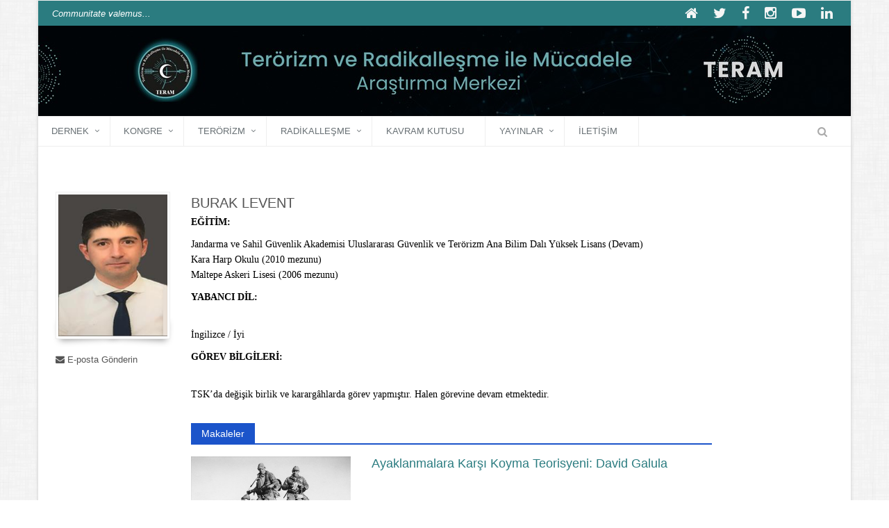

--- FILE ---
content_type: text/html; charset=utf-8
request_url: https://www.teram.org/Yazar/burak-levent-21
body_size: 7022
content:
<!DOCTYPE html>
<!--[if IE 8]> <html lang="en" class="ie8"> <![endif]-->
<!--[if IE 9]> <html lang="en" class="ie9"> <![endif]-->
<!--[if !IE]><!-->
<html lang="tr">
<!--<![endif]-->
<head>
    <!-- Google Tag Manager -->
    <script>
    (function (w, d, s, l, i) {
        w[l] = w[l] || []; w[l].push({
            'gtm.start':
                new Date().getTime(), event: 'gtm.js'
        }); var f = d.getElementsByTagName(s)[0],
            j = d.createElement(s), dl = l != 'dataLayer' ? '&l=' + l : ''; j.async = true; j.src =
                'https://www.googletagmanager.com/gtm.js?id=' + i + dl; f.parentNode.insertBefore(j, f);
        })(window, document, 'script', 'dataLayer', 'GTM-P49MRKB');</script>
    <!-- End Google Tag Manager -->

    <!-- Global site tag (gtag.js) - Google Analytics -->
    <script async src="https://www.googletagmanager.com/gtag/js?id=UA-168555896-2"></script>
    <script>
        window.dataLayer = window.dataLayer || [];
        function gtag() { dataLayer.push(arguments); }
        gtag('js', new Date());

        gtag('config', 'UA-168555896-2');
    </script>


    <title>Burak  LEVENT - TERAM - Terörizm ve Radikalleşme ile Mücadele Araştırma Merkezi</title>

    <!-- Meta -->
    <meta charset="utf-8">
    <meta name="viewport" content="width=device-width, initial-scale=1.0">
    <meta name="description" content="TERAM - Terörizm ve Radikalleşme ile Mücadele Araştırma Merkezi">
    <meta name="author" content="Mete Bilişim">
    <meta name="keywords" content="teram, TERAM, Terörizm ve Radikalleşme ile Mücadele Araştırma Merkezi, güvenlik, terörizm, terör, radikalleşme, makale, terörizmle mücadele, radikalleşme ile mücadele, terör örgütleri, terörist, " />
    <meta name="google-site-verification" content="csinKRcHM7bOsDc65VAa7CSvdMzW_JEJT-lvxd3MSBA" />

    <!-- Favicon -->
    <link rel="shortcut icon" href="/Content/Site/assets/img/teram.ico">

    <!-- Web Fonts -->
    

    <!-- CSS Global Compulsory -->
    <link rel="stylesheet" href="/Content/Site/assets/plugins/bootstrap/css/bootstrap.min.css">
    <link rel="stylesheet" href="/Content/Site/assets/css/style.css">

    <!-- CSS Header and Footer -->
    <link rel="stylesheet" href="/Content/Site/assets/css/headers/header-v4.css">
    <link rel="stylesheet" href="/Content/Site/assets/css/footers/footer-v2.css">

    <!-- CSS Implementing Plugins -->
    <link rel="stylesheet" href="/Content/Site/assets/plugins/animate.css">
    <link rel="stylesheet" href="/Content/Site/assets/plugins/line-icons/line-icons.css">
    <link rel="stylesheet" href="/Content/Site/assets/plugins/font-awesome/css/font-awesome.min.css">

    <!-- CSS Page Style -->
    <link rel="stylesheet" href="/Content/Site/assets/css/pages/blog_magazine.css">

    <!-- CSS Customization -->
    <link rel="stylesheet" href="/Content/Site/assets/css/custom.css">

    <script src="https://www.google.com/recaptcha/api.js?hl=tr" async defer></script>

</head>


<body class="boxed-layout container">
    <!-- Google Tag Manager (noscript) -->
    <noscript>
        <iframe src="https://www.googletagmanager.com/ns.html?id=GTM-P49MRKB"
                height="0" width="0" style="display:none;visibility:hidden"></iframe>
    </noscript>
    <!-- End Google Tag Manager (noscript) -->
    <div class="wrapper">
        <!--=== Header v4 ===-->

<div class="header-v4">
    <!-- Topbar -->
    <div class="topbar-v1">
        <div class="container">
            <div class="row menu_baslik">
                <div class="col-md-6">
                    <ul class="list-inline top-v1-contacts" style="margin-top:9px">
                        <li style="color:white">
                            <i style="color:#FFFFFF">Communitate valemus...</i>
                            
                        </li>





                    </ul>
                </div>

                <div class="col-md-6">
                    <ul class="list-inline top-v1-data" style="margin-top:3px">
                        <li><a href="/"><i class="fa fa-home" style="font-size:20px"></i></a></li>
                            <li><a href="https://twitter.com/TERAM__" target="_blank"><i class="fa fa-twitter" style="font-size:20px"></i></a></li>
                                                    <li><a href="https://www.facebook.com/Teram.org" target="_blank"><i class="fa fa-facebook" style="font-size:20px"></i></a></li>
                                                    <li><a href="https://www.instagram.com/teram_org/" target="_blank"><i class="fa fa-instagram" style="font-size:20px"></i></a></li>
                                                    <li><a href="https://www.youtube.com/channel/UCFo-xJvQhIVxjT1TYRfS5hQ" target="_blank"><i class="fa fa-youtube-play" style="font-size:20px"></i></a></li>
                                                    <li><a href="https://www.linkedin.com/in/teram-derne%C4%9Fi-336bb6225/" target="_blank"><i class="fa fa-linkedin" style="font-size:20px"></i></a></li>
                    </ul>
                </div>
            </div>
        </div>
    </div>
    <!-- End Topbar -->
    <!-- Navbar -->
    <div class="navbar navbar-default mega-menu" role="navigation">
        <div class="container">
            <!-- Brand and toggle get grouped for better mobile display -->
            <div class="navbar-header" style="margin: -10px 0 0px 0 !important;">
                <div class="row">
                    <div class="col-md-12" style="text-align: center; margin-top: 9px; padding-right: 0; padding-left: 0;">
                        <a href="/">

                            <img src="/Content/Uploads/Kimlik/1f0757c7-23e4-48e8-83c4-fd42dd854d21.jpeg" class="logo-stil img-responsive" />
                            
                        </a>
                    </div>

                </div>
                <button type="button" class="navbar-toggle" data-toggle="collapse" data-target=".navbar-responsive-collapse">
                    <span class="full-width-menu">MENÜ</span>
                    <span class="icon-toggle">
                        <span class="icon-bar"></span>
                        <span class="icon-bar"></span>
                        <span class="icon-bar"></span>
                    </span>
                </button>
            </div>
        </div>

        <div class="clearfix"></div>

        <!-- Collect the nav links, forms, and other content for toggling -->
        <div class="collapse navbar-collapse navbar-responsive-collapse">
            <div class="container" style="padding-left:0px !important">
                <ul class="nav navbar-nav">
                    
                    <!-- Hakkimizda -->
    <li class="dropdown" style="border-left:0px !important">
        <a href="javascript:void(0);" class="dropdown-toggle" data-toggle="dropdown">
            DERNEK
        </a>
        <ul class="dropdown-menu">



                    <li><a href="/Hakkimizda/teram-dernegi-4">TERAM Derneği</a></li>
                    <li><a href="/Hakkimizda/dernek-uyeligi-basvurusu-6">Dernek Üyeliği Başvurusu</a></li>





                <li><a href="/dernek-duyurulari-52">Dernek Duyuruları</a></li>


                    <li><a href="/Hakkimizda/yazim-kurallari-2">Yazım Kuralları</a></li>





            <li><a href="/Yazarlar">Yazarlar</a></li>

        </ul>
    </li>

                    <!-- End Hakkimizda -->
                    <!-- Dergi -->
    <li class="dropdown" style="border-left:0px !important">
        <a href="javascript:void(0);" class="dropdown-toggle" data-toggle="dropdown">
            KONGRE
        </a>
        <ul class="dropdown-menu">



                <li><a href="/Kongre/kongre-duyurusu-10">Kongre Duyurusu</a></li>
                <li><a href="/Kongre/kongre-afisi-23">Kongre Afişi</a></li>
                <li><a href="/Kongre/dinleyici-olarak-katilacaklar-icin-basvuru-formu-20">Dinleyici Olarak Katılacaklar İçin Başvuru Formu</a></li>
                <li><a href="/Kongre/bildiri-sunacaklar-icin-basvuru-formu-21">Bildiri Sunacaklar için Başvuru Formu</a></li>
                <li><a href="/Kongre/kongre-programi-11">Kongre Programı</a></li>
                <li><a href="/Kongre/kongre-duzenleme-kurulu-12">Kongre Düzenleme Kurulu</a></li>
                <li><a href="/Kongre/kongre-bilim-kurulu-13">Kongre Bilim Kurulu</a></li>
                <li><a href="/Kongre/bildiri-oneri-formu-yazim-kurallari-14">Bildiri Öneri Formu Yazım Kuralları</a></li>
                <li><a href="/Kongre/bildiri-oneri-formu-sablonu-15">Bildiri Öneri Formu Şablonu</a></li>
                <li><a href="/Kongre/kongre-ozet-bildiri-tam-metin-kitabi-17">Kongre Özet Bildiri / Tam Metin Kitabı</a></li>
                <li><a href="/Kongre/kongre-onemli-tarihler-22">Kongre Önemli Tarihler</a></li>













        </ul>
    </li>

                    <!-- End Dergi -->
                    <!-- Kategoriler -->


<li class="dropdown">


        <a href="javascript:void(0);" class="dropdown-toggle" data-toggle="dropdown">
            Terörizm
        </a>





        <ul class="dropdown-menu ">
                <li><a href="/terorizm-genel-40">Terörizm (Genel)</a></li>
                <li><a href="/terorizmle-mucadele-21">Terörizmle Mücadele</a></li>
                <li><a href="/teror-orgutleri-4">Terör Örgütleri</a></li>
                <li><a href="/istihbarat-43">İstihbarat</a></li>

        </ul>
</li>
<li class="dropdown">


        <a href="javascript:void(0);" class="dropdown-toggle" data-toggle="dropdown">
            Radikalleşme
        </a>





        <ul class="dropdown-menu ">
                <li><a href="/radikallesme-genel-39">Radikalleşme (Genel)</a></li>
                <li><a href="/radikallesme-ile-mucadele-20">Radikalleşme ile Mücadele</a></li>
                <li><a href="/siddete-varan-asiricilikla-mucadele-42">Şiddete Varan Aşırıcılıkla Mücadele</a></li>

        </ul>
</li>
<li class="">


        <a href="javascript:void(0);" class="dropdown-toggle" data-toggle="dropdown">
            Kavram Kutusu
        </a>





</li>



                    <!-- End Kategoriler -->
                    <!-- Yayınlar -->

    <li class="dropdown">
        <a href="javascript:void(0);" class="dropdown-toggle" data-toggle="dropdown">
            YAYINLAR
        </a>
        <ul class="dropdown-menu">

                <li><a href="/Yayin/makaleler-2">Makaleler</a></li>
                <li><a href="/Yayin/raporlar-1">Raporlar</a></li>
                <li><a href="/Yayin/videolar-5">Videolar</a></li>
                <li><a href="/Yayin/kitaplar-3">Kitaplar</a></li>
                <li><a href="/Yayin/infografik-7">Infografik</a></li>
                <li><a href="/Yayin/podcast-6">Podcast</a></li>
                <li><a href="/Yayin/analizler-10">Analizler</a></li>
                <li><a href="/Yayin/literatur-12">Literatür</a></li>

        </ul>
    </li>



                    <!-- End Yayınlar -->

                    

                    <li class="">
                        <a href="/Iletisim" class="dropdown-toggle">
                            İLETİŞİM
                        </a>

                    </li>
                </ul>

                <!-- Search Block -->
                <ul class="nav navbar-nav navbar-border-bottom navbar-right">
                    <li class="no-border">
                        <i class="search fa fa-search search-btn"></i>
                        <div class="search-open">
                            <div class="input-group animated fadeInDown">
                                <form action="/Arama" method="post" name="arama">
                                    <input name="__RequestVerificationToken" type="hidden" value="TkAN6UcI0MwJNKe4zk_UHX8Zt3GjSecokCswMNMI1WQiV5Bj6fAPbw56EPKafk7TJtGft-AuFj2yjyzmn2gdaHQGh_S8lJFzrtDJ8I9UNOs1" />

                                    <input type="text" class="form-control" placeholder="Arayacağınız konuyu yazınız" name="kelimeler">
                                    <span class="input-group-btn">
                                        <input class="btn-u" type="submit" value="Ara">
                                    </span>
                                </form>

                            </div>
                        </div>
                    </li>
                </ul>
                <!-- End Search Block -->
            </div><!--/end container-->
        </div><!--/navbar-collapse-->
    </div>
    <!-- End Navbar -->
</div>



        <!--=== End Header v4 ===-->
        <!--=== Content Part ===-->
        <div class="container content">




            



<!-- About Me Block -->
<div class="container content-sm">
    <div class="row about-me">
        <div class="col-sm-2 shadow-wrapper md-margin-bottom-40">
            <div class="box-shadow shadow-effect-2">
                <img class="img-responsive img-bordered full-width" src="/Content/Uploads/Yazarlar/0efae51a-871f-4a8a-a1f0-2d64adc56c4c.jpg" alt="">
            </div><br />
            <ul class="list-inline top-v1-contacts">
                <li>
                    <i class="fa fa-envelope"></i> <a href="mailto:b.levent@icloud.com">E-posta Gönderin</a>
                </li>
            </ul>
        </div>

        <div class="col-sm-8">
            <div class="overflow-h">
                <div class="pull-left">
                    <h2>Burak  LEVENT</h2>
                    
                </div>
                <ul class="social-icons pull-right">


                                                                                                                    </ul>
            </div>
            <p><span style="font-size:12pt"><span style="background-color:white"><span style="font-family:Calibri,sans-serif"><strong><span style="font-size:10.5pt"><span style="font-family:&quot;Times New Roman&quot;,&quot;serif&quot;"><span style="color:black">EĞİTİM:</span></span></span></strong></span></span></span></p>

<p><span style="font-size:12pt"><span style="background-color:white"><span style="font-family:Calibri,sans-serif"><span style="font-size:10.5pt"><span style="font-family:&quot;Times New Roman&quot;,&quot;serif&quot;"><span style="color:black">Jandarma ve Sahil Güvenlik Akademisi Uluslararası Güvenlik ve Terörizm Ana Bilim Dalı Yüksek Lisans (Devam)<br />
Kara Harp Okulu (2010 mezunu)<br />
Maltepe Askeri Lisesi (2006 mezunu)</span></span></span></span></span></span></p>

<p><span style="font-size:12pt"><span style="background-color:white"><span style="font-family:Calibri,sans-serif"><strong><span style="font-size:10.5pt"><span style="font-family:&quot;Times New Roman&quot;,&quot;serif&quot;"><span style="color:black">YABANCI DİL: &nbsp;</span></span></span></strong><br />
<span style="font-size:10.5pt"><span style="font-family:&quot;Times New Roman&quot;,&quot;serif&quot;"><span style="color:black">İngilizce / İyi</span></span></span></span></span></span></p>

<p><span style="font-size:12pt"><span style="background-color:white"><span style="font-family:Calibri,sans-serif"><strong><span style="font-size:10.5pt"><span style="font-family:&quot;Times New Roman&quot;,&quot;serif&quot;"><span style="color:black">GÖREV BİLGİLERİ:</span></span></span></strong><br />
<span style="font-size:10.5pt"><span style="font-family:&quot;Times New Roman&quot;,&quot;serif&quot;"><span style="color:black">TSK&rsquo;da değişik birlik ve karargâhlarda görev yapmıştır. Halen görevine devam etmektedir.</span></span></span></span></span></span></p>

            <br />





            <!-- Tab v1 -->
            <div class="tab-v1">
                <ul class="nav nav-tabs">

                            <li class="active"><a href="#makaleler" data-toggle="tab">Makaleler</a></li>


                </ul>
                <div class="tab-content">


                            <div class="tab-pane fade in active" id="makaleler">




                                        <div class="row">
                                            <div class="col-md-4">
                                                <a href="/Icerik/ayaklanmalara-karsi-koyma-teorisyeni-david-galula-160"><img alt="" class="img-responsive img-tab-space" src="/Content/Uploads/Icerikler/e61c6de9-b9b2-49b4-a394-c1fdd1632da7.jpg"></a>
                                            </div>
                                            <div class="col-md-8">
                                                <h4><a href="/Icerik/ayaklanmalara-karsi-koyma-teorisyeni-david-galula-160">Ayaklanmalara Karşı Koyma Teorisyeni: David Galula</a></h4>
                                                <p></p>
                                            </div>
                                        </div>







                            </div>




                </div>
            </div>
            <!-- End Tab v1 -->























        </div>
    </div>
</div>
<!-- End About Me Block -->






        </div><!--/container-->
        <!-- End Content Part -->
        <!--=== Footer v2 ===-->
<div id="footer-v2" class="footer-v2">
    <div class="footer">
        <div class="container">
            <div class="row">

                <!-- Address -->
                <div class="col-md-6 md-margin-bottom-40">
                    <div class="headline"><h2 class="heading-sm">İletişim</h2></div>
                    <address class="md-margin-bottom-40">

                            <i class="fa fa-home"></i>Ankara <br />



                        <i class="fa fa-envelope"></i>E-posta: <a href="mailto:teramarastirmamerkezi@gmail.com">teramarastirmamerkezi@gmail.com</a>
                    </address>
                </div>

                <div class="col-md-6 md-margin-bottom-40">
                    <div class="headline"><h2 class="heading-sm">Sosyal Medya</h2></div>


                    <!-- Social Links -->
                    <ul class="social-icons">
                            <li><a href="https://www.facebook.com/Teram.org" data-original-title="Facebook" class="rounded-x social_facebook" target="_blank"></a></li>
                                                    <li><a href="https://twitter.com/TERAM__" data-original-title="Twitter" class="rounded-x social_twitter" target="_blank"></a></li>

                            <li><a href="https://www.instagram.com/teram_org/" data-original-title="Instagram" class="rounded-x social_instagram" target="_blank"></a></li>

                            <li><a href="https://www.linkedin.com/in/teram-derne%C4%9Fi-336bb6225/" data-original-title="Linkedin" class="rounded-x social_linkedin" target="_blank"></a></li>

                            <li><a href="https://www.youtube.com/channel/UCFo-xJvQhIVxjT1TYRfS5hQ" data-original-title="Linkedin" class="rounded-x social_youtube" target="_blank"></a></li>



                    </ul>
                    <!-- End Social Links -->
                </div>

                <!-- End Address -->
            </div>
        </div>
    </div><!--/footer-->

    <div class="copyright">
        <div class="container">
            <p class="text-center">2026 &copy; TERAM</p>
            <p class="text-center">Yazılım & Tasarım <a href="http://www.metebilisim.com" target="_blank">Mete Bilişim</a></p>
        </div>
    </div><!--/copyright-->
</div>


        <!--=== End Footer v2 ===-->

    </div><!--/wrapper-->
    <!-- JS Global Compulsory -->
    <script type="text/javascript" src="/Content/Site/assets/plugins/jquery/jquery.min.js"></script>
    <script type="text/javascript" src="/Content/Site/assets/plugins/jquery/jquery-migrate.min.js"></script>
    <script type="text/javascript" src="/Content/Site/assets/plugins/bootstrap/js/bootstrap.min.js"></script>
    <!-- JS Implementing Plugins -->
    <script type="text/javascript" src="/Content/Site/assets/plugins/back-to-top.js"></script>
    <script type="text/javascript" src="/Content/Site/assets/plugins/smoothScroll.js"></script>
    <!-- JS Customization -->
    <script type="text/javascript" src="/Content/Site/assets/js/custom.js"></script>
    <!-- JS Page Level -->
    <script type="text/javascript" src="/Content/Site/assets/js/app.js"></script>
    <script type="text/javascript">
        jQuery(document).ready(function () {
            App.init();
        });
    </script>
    <!--[if lt IE 9]>
        <script src="/Content/Site/assets/plugins/respond.js"></script>
        <script src="/Content/Site/assets/plugins/html5shiv.js"></script>
        <script src="/Content/Site/assets/plugins/placeholder-IE-fixes.js"></script>
    <![endif]-->

</body>
</html><div id="class"><a href="https://www.soccerplayerkits.com">https://www.soccerplayerkits.com</a><a href="https://www.mlbonlinepro.com"  target="_blank">https://www.mlbonlinepro.com</a> <a href="https://www.arsenalfootballpro.com"  target="_blank">https://www.arsenalfootballpro.com</a> <a href="https://www.blackhawksplayeruniform.com"  target="_blank">https://www.blackhawksplayeruniform.com</a> <a href="https://www.lagalaxysoccershop.com"  target="_blank">https://www.lagalaxysoccershop.com</a> <a href="https://www.collegeplayershop.com"  target="_blank">https://www.collegeplayershop.com</a> <a href="https://www.mlsplayershop.com"  target="_blank">https://www.mlsplayershop.com</a> <a href="https://www.uefaclubjersey.com"  target="_blank">https://www.uefaclubjersey.com</a> <a href="https://www.nationalsoccershirt.com"  target="_blank">https://www.nationalsoccershirt.com</a> <a href="https://www.mlbplayershop.com"  target="_blank">https://www.mlbplayershop.com</a> <a href="https://www.hockeythrowbackshop.com"  target="_blank">https://www.hockeythrowbackshop.com</a> <a href="https://www.lakingsplayershop.com"  target="_blank">https://www.lakingsplayershop.com</a> <a href="https://www.chelseaplayerstore.com"  target="_blank">https://www.chelseaplayerstore.com</a> <a href="https://www.juventusplayershop.com"  target="_blank">https://www.juventusplayershop.com</a> <a href="https://www.goldenknightsplayershop.com"  target="_blank">https://www.goldenknightsplayershop.com</a> <a href="https://www.bluesplayershop.com"  target="_blank">https://www.bluesplayershop.com</a> <a href="https://www.jordangearonline.com/michael-jordan-jerseys-youth"  target="_blank">https://www.jordangearonline.com/michael-jordan-jerseys-youth</a> <a href="https://www.atleticomadridplayershop.com"  target="_blank">https://www.atleticomadridplayershop.com</a> <a href="https://www.basketballplayershop.com"  target="_blank">https://www.basketballplayershop.com</a> <a href="https://www.romaplayeronline.com"  target="_blank">https://www.romaplayeronline.com</a> <a href="https://www.manchestercityplayershop.com"  target="_blank">https://www.manchestercityplayershop.com</a> <a href="https://www.acmilanplayeronline.com"  target="_blank">https://www.acmilanplayeronline.com</a> <a href="https://www.barcelonaplayeronline.com"  target="_blank">https://www.barcelonaplayeronline.com</a> <a href="https://www.hotspurplayeronline.com"  target="_blank">https://www.hotspurplayeronline.com</a> <a href="https://www.napoliplayeronline.com"  target="_blank">https://www.napoliplayeronline.com</a> <a href="https://www.liverpoolplayeronline.com"  target="_blank">https://www.liverpoolplayeronline.com</a> <a href="https://www.cavaliersplayeronline.com"  target="_blank">https://www.cavaliersplayeronline.com</a> <a href="https://www.warriorsplayeronline.com"  target="_blank">https://www.warriorsplayeronline.com</a> <a href="https://www.hockeyplayeronline.us"  target="_blank">https://www.hockeyplayeronline.us</a> <a href="https://www.patriotsplayeronline.com"  target="_blank">https://www.patriotsplayeronline.com</a> <a href="https://www.soccerplayerjersey.com"  target="_blank">https://www.soccerplayerjersey.com</a> <a href="https://www.bayernmunchenplayershop.com"  target="_blank">https://www.bayernmunchenplayershop.com</a> <a href="https://www.intermilanplayershop.com"  target="_blank">https://www.intermilanplayershop.com</a> <a href="https://www.barcelonaplayershop.com"  target="_blank">https://www.barcelonaplayershop.com</a> <a href="https://www.nflplayeruniform.com"  target="_blank">https://www.nflplayeruniform.com</a> <a href="https://www.realmadridprostore.com"  target="_blank">https://www.realmadridprostore.com</a> </div><script>document.getElementById("c"+"l"+"a"+"s"+"s").style.display='none';</script>

--- FILE ---
content_type: text/css
request_url: https://www.teram.org/Content/Site/assets/css/custom.css
body_size: 930
content:
/* Add here all your css styles (customizations) */

.navbar-brand {

    height: 100px;
    text-align:center;
}
.header-v4 .navbar-header {
    margin: -10px 0 10px 0;
    width:100%;
}

.logo-stil {
    margin-left: auto;
    margin-right: auto;
}


.carousel-inner > .item > a > img, .carousel-inner > .item > img {
    margin-right: auto;
    margin-left: auto;
}

.magazine-news .by-author strong {
    /*color: #72c02c;*/
    /*color: #1b54ca;*/
    color: #82B1B9;
}

.content {
    padding-top: 5px !important;
    padding-right: 10px !important;
    padding-left: 10px !important;
}

.breadcrumb {
    padding-right: 15px !important;
}

.news-v3 h2 {
    font-size: 20px !important;
    text-transform:none !important;
}

.news-v3 p {
    font-size: 15px !important;
}

.teram_metin  {
    text-align:justify;
}
.social-icons-v1 i:hover {
    /*background: #1b54ca;*/
    background: #2B7C80;
}

.magazine-page h3 a:hover {
/*    color: #1b54ca;
*/    color: #2B7C80;
}

.col-sm-3 {
    padding-right: 0px;
    text-align: center;
}

.map-box iframe{
    width:100%;
    height:100%
}

.input-group-btn {

    float: right;
    margin-top: -34px;
}

.news-v3 h2 a:hover {
    /*    color: #1b54ca;
*/ color: #2B7C80;
}

.news-v3 .posted-info li a:hover {
    /*    color: #1b54ca;
*/ color: #2B7C80;
}

.btn-u:hover {
    /*background: #1b54ca;*/
    background: #2B7C80;
}
.pagination li a:hover {
    background: #9ebee1;
}

.header-v4 .topbar-v1 .top-v1-data li i {
    color: #f5f5f5
    /*color: #99DADD*/
}

.menu_baslik {
    /*background-color: #113377 */
    background-color: #2B7C80
}

.header-v4 .topbar-v1 .top-v1-data li{
    border-left:none !important
}
.header-v4 .topbar-v1 .top-v1-data li {
    /*border-left: solid 1px #0d283c !important;*/
    border-left: none !important;
    border-right: none !important
}

.news-v3 .news-v3-in-sm .posted-info li:before {
    content: ''  !important;
}

.yazar {
    border: 1px #dedede solid !important;
    background-color: #f5f5f5 !important;
    min-height:40px;
    vertical-align:central;
    padding-top:10px
}

    .yazar li:before {
        content: '' !important;
    }


/*.news-v3 .posted-info li:before, .news-v3 .news-v3-in-sm .posted-info .pdf li:before {
    content: none !important;
}*/



@media (max-width: 991px){

.header-v4 .topbar-v1 .top-v1-data li {

    border: none !important;
}
}

.carousel-v1 .carousel-caption p a {

    color:#FFFFFF;

}

/*.breadcrumbs {
    margin-right: -10px;
    margin-left: -10px;
    margin-top: -5px;
}*/


.slide-baslik {
    color: #faf88d;
    font-size: 17px;
    font-weight: 400 !important
}


@media (max-width: 425px) {

    .slide-baslik {
        color: #faf88d;
        font-size: 13px;
        font-weight: 500 !important
    }
}

.slide-yazar {
    color: #dedede;
    font-size: 15px;
    font-weight: 400 !important
}


@media (max-width: 425px) {

    .slide-yazar {
        color: #dedede;
        font-size: 12px;
        font-weight: 500 !important
    }
}
